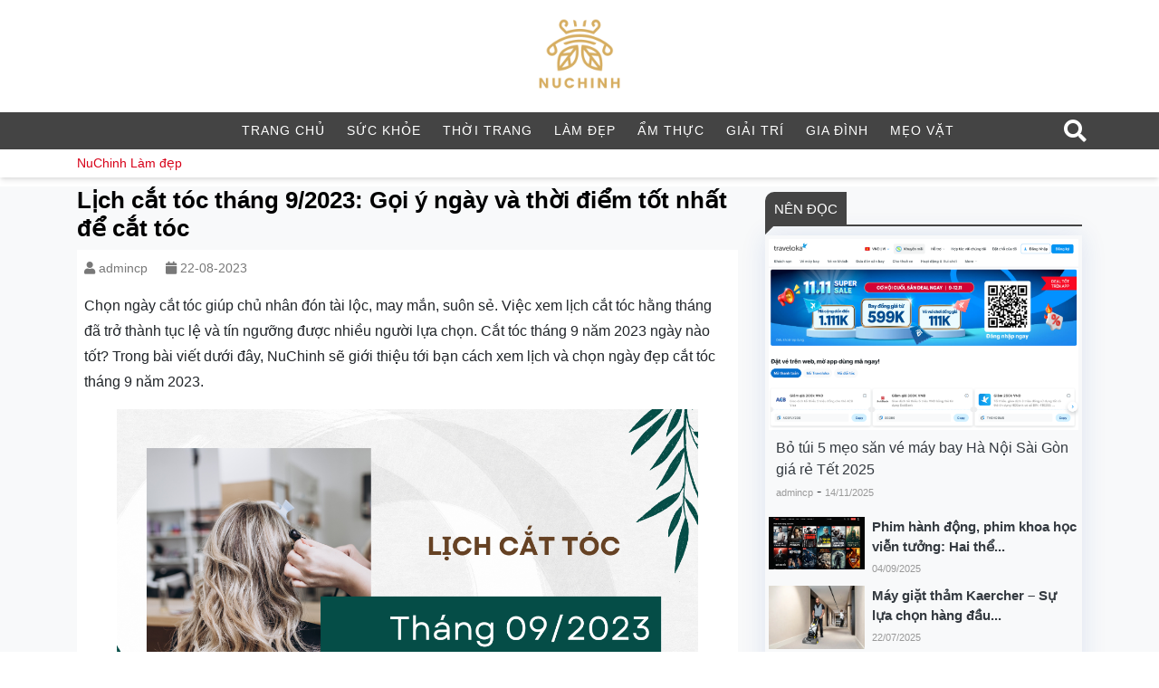

--- FILE ---
content_type: text/html; charset=UTF-8
request_url: https://nuchinh.com/lich-cat-toc-thang-9-2023/
body_size: 17126
content:
<!DOCTYPE html>
<html lang="vi" prefix="og: https://ogp.me/ns#">
<head>
  <meta charset="UTF-8">
  <meta http-equiv="X-UA-Compatible" content="IE=edge">
  <meta name="viewport" content="width=device-width, initial-scale=1">
  <link rel="profile" href="https://gmpg.org/xfn/11">
  <!--[if lt IE 9]>
    <script src="https://oss.maxcdn.com/html5shiv/3.7.3/html5shiv.min.js"></script>
    <script src="https://oss.maxcdn.com/respond/1.4.2/respond.min.js"></script>
  <![endif]-->
  <script type="c7da31b08534bfd3c1a9c2f6-text/javascript">(function(html){html.className = html.className.replace(/\bno-js\b/,'js')})(document.documentElement);</script>

<!-- Tối ưu hóa công cụ tìm kiếm bởi Rank Math PRO - https://rankmath.com/ -->
<title>Lịch cắt tóc tháng 9/2023: Gọi ý ngày và thời điểm tốt nhất để cắt tóc</title>
<meta name="description" content="Chọn ngày cắt tóc giúp chủ nhân đón tài lộc, may mắn, suôn sẻ. Việc xem lịch cắt tóc hằng tháng đã trở thành tục lệ và tín ngưỡng được nhiều người lựa chọn."/>
<meta name="robots" content="follow, index, max-snippet:-1, max-video-preview:-1, max-image-preview:large"/>
<link rel="canonical" href="https://nuchinh.com/lich-cat-toc-thang-9-2023/" />
<meta property="og:locale" content="vi_VN" />
<meta property="og:type" content="article" />
<meta property="og:title" content="Lịch cắt tóc tháng 9/2023: Gọi ý ngày và thời điểm tốt nhất để cắt tóc" />
<meta property="og:description" content="Chọn ngày cắt tóc giúp chủ nhân đón tài lộc, may mắn, suôn sẻ. Việc xem lịch cắt tóc hằng tháng đã trở thành tục lệ và tín ngưỡng được nhiều người lựa chọn." />
<meta property="og:url" content="https://nuchinh.com/lich-cat-toc-thang-9-2023/" />
<meta property="og:site_name" content="NuChinh" />
<meta property="article:publisher" content="https://www.facebook.com/nuchinhblog" />
<meta property="article:section" content="Làm đẹp" />
<meta property="og:updated_time" content="2023-08-22T09:23:32+07:00" />
<meta property="og:image" content="https://nuchinh.com/wp-content/uploads/2023/08/lich-cat-toc-thang-9-2023.png" />
<meta property="og:image:secure_url" content="https://nuchinh.com/wp-content/uploads/2023/08/lich-cat-toc-thang-9-2023.png" />
<meta property="og:image:width" content="1200" />
<meta property="og:image:height" content="800" />
<meta property="og:image:alt" content="Lịch cắt tóc tháng 9/2023: Gọi ý ngày và thời điểm tốt nhất để cắt tóc" />
<meta property="og:image:type" content="image/png" />
<meta property="article:published_time" content="2023-08-22T09:22:20+07:00" />
<meta property="article:modified_time" content="2023-08-22T09:23:32+07:00" />
<meta name="twitter:card" content="summary_large_image" />
<meta name="twitter:title" content="Lịch cắt tóc tháng 9/2023: Gọi ý ngày và thời điểm tốt nhất để cắt tóc" />
<meta name="twitter:description" content="Chọn ngày cắt tóc giúp chủ nhân đón tài lộc, may mắn, suôn sẻ. Việc xem lịch cắt tóc hằng tháng đã trở thành tục lệ và tín ngưỡng được nhiều người lựa chọn." />
<meta name="twitter:site" content="@admincp" />
<meta name="twitter:creator" content="@admincp" />
<meta name="twitter:image" content="https://nuchinh.com/wp-content/uploads/2023/08/lich-cat-toc-thang-9-2023.png" />
<meta name="twitter:label1" content="Được viết bởi" />
<meta name="twitter:data1" content="admincp" />
<meta name="twitter:label2" content="Thời gian để đọc" />
<meta name="twitter:data2" content="5 phút" />
<script type="application/ld+json" class="rank-math-schema-pro">{"@context":"https://schema.org","@graph":[{"@type":"Organization","@id":"https://nuchinh.com/#organization","name":"NuChinh","sameAs":["https://www.facebook.com/nuchinhblog","https://twitter.com/admincp"],"logo":{"@type":"ImageObject","@id":"https://nuchinh.com/#logo","url":"https://nuchinh.com/wp-content/uploads/2022/06/Logo-NuChinh-png.png","contentUrl":"https://nuchinh.com/wp-content/uploads/2022/06/Logo-NuChinh-png.png","caption":"NuChinh","inLanguage":"vi","width":"500","height":"500"}},{"@type":"WebSite","@id":"https://nuchinh.com/#website","url":"https://nuchinh.com","name":"NuChinh","publisher":{"@id":"https://nuchinh.com/#organization"},"inLanguage":"vi"},{"@type":"ImageObject","@id":"https://nuchinh.com/wp-content/uploads/2023/08/lich-cat-toc-thang-9-2023.png","url":"https://nuchinh.com/wp-content/uploads/2023/08/lich-cat-toc-thang-9-2023.png","width":"1200","height":"800","inLanguage":"vi"},{"@type":"BreadcrumbList","@id":"https://nuchinh.com/lich-cat-toc-thang-9-2023/#breadcrumb","itemListElement":[{"@type":"ListItem","position":"1","item":{"@id":"https://nuchinh.com/","name":"NuChinh"}},{"@type":"ListItem","position":"2","item":{"@id":"https://nuchinh.com/lam-dep/","name":"L\u00e0m \u0111\u1eb9p"}},{"@type":"ListItem","position":"3","item":{"@id":"https://nuchinh.com/lich-cat-toc-thang-9-2023/","name":"L\u1ecbch c\u1eaft t\u00f3c th\u00e1ng 9/2023: G\u1ecdi \u00fd ng\u00e0y v\u00e0 th\u1eddi \u0111i\u1ec3m t\u1ed1t nh\u1ea5t \u0111\u1ec3 c\u1eaft t\u00f3c"}}]},{"@type":"WebPage","@id":"https://nuchinh.com/lich-cat-toc-thang-9-2023/#webpage","url":"https://nuchinh.com/lich-cat-toc-thang-9-2023/","name":"L\u1ecbch c\u1eaft t\u00f3c th\u00e1ng 9/2023: G\u1ecdi \u00fd ng\u00e0y v\u00e0 th\u1eddi \u0111i\u1ec3m t\u1ed1t nh\u1ea5t \u0111\u1ec3 c\u1eaft t\u00f3c","datePublished":"2023-08-22T09:22:20+07:00","dateModified":"2023-08-22T09:23:32+07:00","isPartOf":{"@id":"https://nuchinh.com/#website"},"primaryImageOfPage":{"@id":"https://nuchinh.com/wp-content/uploads/2023/08/lich-cat-toc-thang-9-2023.png"},"inLanguage":"vi","breadcrumb":{"@id":"https://nuchinh.com/lich-cat-toc-thang-9-2023/#breadcrumb"}},{"@type":"Person","@id":"https://nuchinh.com/author/admincp/","name":"admincp","url":"https://nuchinh.com/author/admincp/","image":{"@type":"ImageObject","@id":"https://secure.gravatar.com/avatar/6e210530d53b240787f468110448cb0315df0f45f37d8cdc47f634c12c8421bf?s=96&amp;d=mm&amp;r=g","url":"https://secure.gravatar.com/avatar/6e210530d53b240787f468110448cb0315df0f45f37d8cdc47f634c12c8421bf?s=96&amp;d=mm&amp;r=g","caption":"admincp","inLanguage":"vi"},"sameAs":["https://nuchinh.com"],"worksFor":{"@id":"https://nuchinh.com/#organization"}},{"@type":"NewsArticle","headline":"L\u1ecbch c\u1eaft t\u00f3c th\u00e1ng 9/2023: G\u1ecdi \u00fd ng\u00e0y v\u00e0 th\u1eddi \u0111i\u1ec3m t\u1ed1t nh\u1ea5t \u0111\u1ec3 c\u1eaft t\u00f3c","datePublished":"2023-08-22T09:22:20+07:00","dateModified":"2023-08-22T09:23:32+07:00","articleSection":"L\u00e0m \u0111\u1eb9p","author":{"@id":"https://nuchinh.com/author/admincp/","name":"admincp"},"publisher":{"@id":"https://nuchinh.com/#organization"},"description":"Ch\u1ecdn ng\u00e0y c\u1eaft t\u00f3c gi\u00fap ch\u1ee7 nh\u00e2n \u0111\u00f3n t\u00e0i l\u1ed9c, may m\u1eafn, su\u00f4n s\u1ebb. Vi\u1ec7c xem l\u1ecbch c\u1eaft t\u00f3c h\u1eb1ng th\u00e1ng \u0111\u00e3 tr\u1edf th\u00e0nh t\u1ee5c l\u1ec7 v\u00e0 t\u00edn ng\u01b0\u1ee1ng \u0111\u01b0\u1ee3c nhi\u1ec1u ng\u01b0\u1eddi l\u1ef1a ch\u1ecdn.","copyrightYear":"2023","copyrightHolder":{"@id":"https://nuchinh.com/#organization"},"name":"L\u1ecbch c\u1eaft t\u00f3c th\u00e1ng 9/2023: G\u1ecdi \u00fd ng\u00e0y v\u00e0 th\u1eddi \u0111i\u1ec3m t\u1ed1t nh\u1ea5t \u0111\u1ec3 c\u1eaft t\u00f3c","@id":"https://nuchinh.com/lich-cat-toc-thang-9-2023/#richSnippet","isPartOf":{"@id":"https://nuchinh.com/lich-cat-toc-thang-9-2023/#webpage"},"image":{"@id":"https://nuchinh.com/wp-content/uploads/2023/08/lich-cat-toc-thang-9-2023.png"},"inLanguage":"vi","mainEntityOfPage":{"@id":"https://nuchinh.com/lich-cat-toc-thang-9-2023/#webpage"}}]}</script>
<!-- /Plugin SEO WordPress Rank Math -->

<link rel='dns-prefetch' href='//www.googletagmanager.com' />
<link rel="alternate" type="application/rss+xml" title="Dòng thông tin NuChinh &raquo;" href="https://nuchinh.com/feed/" />
<link rel="alternate" title="oNhúng (JSON)" type="application/json+oembed" href="https://nuchinh.com/wp-json/oembed/1.0/embed?url=https%3A%2F%2Fnuchinh.com%2Flich-cat-toc-thang-9-2023%2F" />
<link rel="alternate" title="oNhúng (XML)" type="text/xml+oembed" href="https://nuchinh.com/wp-json/oembed/1.0/embed?url=https%3A%2F%2Fnuchinh.com%2Flich-cat-toc-thang-9-2023%2F&#038;format=xml" />
<style id='wp-img-auto-sizes-contain-inline-css' type='text/css'>
img:is([sizes=auto i],[sizes^="auto," i]){contain-intrinsic-size:3000px 1500px}
/*# sourceURL=wp-img-auto-sizes-contain-inline-css */
</style>
<style id='wp-emoji-styles-inline-css' type='text/css'>

	img.wp-smiley, img.emoji {
		display: inline !important;
		border: none !important;
		box-shadow: none !important;
		height: 1em !important;
		width: 1em !important;
		margin: 0 0.07em !important;
		vertical-align: -0.1em !important;
		background: none !important;
		padding: 0 !important;
	}
/*# sourceURL=wp-emoji-styles-inline-css */
</style>
<style id='wp-block-library-inline-css' type='text/css'>
:root{--wp-block-synced-color:#7a00df;--wp-block-synced-color--rgb:122,0,223;--wp-bound-block-color:var(--wp-block-synced-color);--wp-editor-canvas-background:#ddd;--wp-admin-theme-color:#007cba;--wp-admin-theme-color--rgb:0,124,186;--wp-admin-theme-color-darker-10:#006ba1;--wp-admin-theme-color-darker-10--rgb:0,107,160.5;--wp-admin-theme-color-darker-20:#005a87;--wp-admin-theme-color-darker-20--rgb:0,90,135;--wp-admin-border-width-focus:2px}@media (min-resolution:192dpi){:root{--wp-admin-border-width-focus:1.5px}}.wp-element-button{cursor:pointer}:root .has-very-light-gray-background-color{background-color:#eee}:root .has-very-dark-gray-background-color{background-color:#313131}:root .has-very-light-gray-color{color:#eee}:root .has-very-dark-gray-color{color:#313131}:root .has-vivid-green-cyan-to-vivid-cyan-blue-gradient-background{background:linear-gradient(135deg,#00d084,#0693e3)}:root .has-purple-crush-gradient-background{background:linear-gradient(135deg,#34e2e4,#4721fb 50%,#ab1dfe)}:root .has-hazy-dawn-gradient-background{background:linear-gradient(135deg,#faaca8,#dad0ec)}:root .has-subdued-olive-gradient-background{background:linear-gradient(135deg,#fafae1,#67a671)}:root .has-atomic-cream-gradient-background{background:linear-gradient(135deg,#fdd79a,#004a59)}:root .has-nightshade-gradient-background{background:linear-gradient(135deg,#330968,#31cdcf)}:root .has-midnight-gradient-background{background:linear-gradient(135deg,#020381,#2874fc)}:root{--wp--preset--font-size--normal:16px;--wp--preset--font-size--huge:42px}.has-regular-font-size{font-size:1em}.has-larger-font-size{font-size:2.625em}.has-normal-font-size{font-size:var(--wp--preset--font-size--normal)}.has-huge-font-size{font-size:var(--wp--preset--font-size--huge)}.has-text-align-center{text-align:center}.has-text-align-left{text-align:left}.has-text-align-right{text-align:right}.has-fit-text{white-space:nowrap!important}#end-resizable-editor-section{display:none}.aligncenter{clear:both}.items-justified-left{justify-content:flex-start}.items-justified-center{justify-content:center}.items-justified-right{justify-content:flex-end}.items-justified-space-between{justify-content:space-between}.screen-reader-text{border:0;clip-path:inset(50%);height:1px;margin:-1px;overflow:hidden;padding:0;position:absolute;width:1px;word-wrap:normal!important}.screen-reader-text:focus{background-color:#ddd;clip-path:none;color:#444;display:block;font-size:1em;height:auto;left:5px;line-height:normal;padding:15px 23px 14px;text-decoration:none;top:5px;width:auto;z-index:100000}html :where(.has-border-color){border-style:solid}html :where([style*=border-top-color]){border-top-style:solid}html :where([style*=border-right-color]){border-right-style:solid}html :where([style*=border-bottom-color]){border-bottom-style:solid}html :where([style*=border-left-color]){border-left-style:solid}html :where([style*=border-width]){border-style:solid}html :where([style*=border-top-width]){border-top-style:solid}html :where([style*=border-right-width]){border-right-style:solid}html :where([style*=border-bottom-width]){border-bottom-style:solid}html :where([style*=border-left-width]){border-left-style:solid}html :where(img[class*=wp-image-]){height:auto;max-width:100%}:where(figure){margin:0 0 1em}html :where(.is-position-sticky){--wp-admin--admin-bar--position-offset:var(--wp-admin--admin-bar--height,0px)}@media screen and (max-width:600px){html :where(.is-position-sticky){--wp-admin--admin-bar--position-offset:0px}}

/*# sourceURL=wp-block-library-inline-css */
</style><style id='global-styles-inline-css' type='text/css'>
:root{--wp--preset--aspect-ratio--square: 1;--wp--preset--aspect-ratio--4-3: 4/3;--wp--preset--aspect-ratio--3-4: 3/4;--wp--preset--aspect-ratio--3-2: 3/2;--wp--preset--aspect-ratio--2-3: 2/3;--wp--preset--aspect-ratio--16-9: 16/9;--wp--preset--aspect-ratio--9-16: 9/16;--wp--preset--color--black: #000000;--wp--preset--color--cyan-bluish-gray: #abb8c3;--wp--preset--color--white: #ffffff;--wp--preset--color--pale-pink: #f78da7;--wp--preset--color--vivid-red: #cf2e2e;--wp--preset--color--luminous-vivid-orange: #ff6900;--wp--preset--color--luminous-vivid-amber: #fcb900;--wp--preset--color--light-green-cyan: #7bdcb5;--wp--preset--color--vivid-green-cyan: #00d084;--wp--preset--color--pale-cyan-blue: #8ed1fc;--wp--preset--color--vivid-cyan-blue: #0693e3;--wp--preset--color--vivid-purple: #9b51e0;--wp--preset--gradient--vivid-cyan-blue-to-vivid-purple: linear-gradient(135deg,rgb(6,147,227) 0%,rgb(155,81,224) 100%);--wp--preset--gradient--light-green-cyan-to-vivid-green-cyan: linear-gradient(135deg,rgb(122,220,180) 0%,rgb(0,208,130) 100%);--wp--preset--gradient--luminous-vivid-amber-to-luminous-vivid-orange: linear-gradient(135deg,rgb(252,185,0) 0%,rgb(255,105,0) 100%);--wp--preset--gradient--luminous-vivid-orange-to-vivid-red: linear-gradient(135deg,rgb(255,105,0) 0%,rgb(207,46,46) 100%);--wp--preset--gradient--very-light-gray-to-cyan-bluish-gray: linear-gradient(135deg,rgb(238,238,238) 0%,rgb(169,184,195) 100%);--wp--preset--gradient--cool-to-warm-spectrum: linear-gradient(135deg,rgb(74,234,220) 0%,rgb(151,120,209) 20%,rgb(207,42,186) 40%,rgb(238,44,130) 60%,rgb(251,105,98) 80%,rgb(254,248,76) 100%);--wp--preset--gradient--blush-light-purple: linear-gradient(135deg,rgb(255,206,236) 0%,rgb(152,150,240) 100%);--wp--preset--gradient--blush-bordeaux: linear-gradient(135deg,rgb(254,205,165) 0%,rgb(254,45,45) 50%,rgb(107,0,62) 100%);--wp--preset--gradient--luminous-dusk: linear-gradient(135deg,rgb(255,203,112) 0%,rgb(199,81,192) 50%,rgb(65,88,208) 100%);--wp--preset--gradient--pale-ocean: linear-gradient(135deg,rgb(255,245,203) 0%,rgb(182,227,212) 50%,rgb(51,167,181) 100%);--wp--preset--gradient--electric-grass: linear-gradient(135deg,rgb(202,248,128) 0%,rgb(113,206,126) 100%);--wp--preset--gradient--midnight: linear-gradient(135deg,rgb(2,3,129) 0%,rgb(40,116,252) 100%);--wp--preset--font-size--small: 13px;--wp--preset--font-size--medium: 20px;--wp--preset--font-size--large: 36px;--wp--preset--font-size--x-large: 42px;--wp--preset--spacing--20: 0.44rem;--wp--preset--spacing--30: 0.67rem;--wp--preset--spacing--40: 1rem;--wp--preset--spacing--50: 1.5rem;--wp--preset--spacing--60: 2.25rem;--wp--preset--spacing--70: 3.38rem;--wp--preset--spacing--80: 5.06rem;--wp--preset--shadow--natural: 6px 6px 9px rgba(0, 0, 0, 0.2);--wp--preset--shadow--deep: 12px 12px 50px rgba(0, 0, 0, 0.4);--wp--preset--shadow--sharp: 6px 6px 0px rgba(0, 0, 0, 0.2);--wp--preset--shadow--outlined: 6px 6px 0px -3px rgb(255, 255, 255), 6px 6px rgb(0, 0, 0);--wp--preset--shadow--crisp: 6px 6px 0px rgb(0, 0, 0);}:where(.is-layout-flex){gap: 0.5em;}:where(.is-layout-grid){gap: 0.5em;}body .is-layout-flex{display: flex;}.is-layout-flex{flex-wrap: wrap;align-items: center;}.is-layout-flex > :is(*, div){margin: 0;}body .is-layout-grid{display: grid;}.is-layout-grid > :is(*, div){margin: 0;}:where(.wp-block-columns.is-layout-flex){gap: 2em;}:where(.wp-block-columns.is-layout-grid){gap: 2em;}:where(.wp-block-post-template.is-layout-flex){gap: 1.25em;}:where(.wp-block-post-template.is-layout-grid){gap: 1.25em;}.has-black-color{color: var(--wp--preset--color--black) !important;}.has-cyan-bluish-gray-color{color: var(--wp--preset--color--cyan-bluish-gray) !important;}.has-white-color{color: var(--wp--preset--color--white) !important;}.has-pale-pink-color{color: var(--wp--preset--color--pale-pink) !important;}.has-vivid-red-color{color: var(--wp--preset--color--vivid-red) !important;}.has-luminous-vivid-orange-color{color: var(--wp--preset--color--luminous-vivid-orange) !important;}.has-luminous-vivid-amber-color{color: var(--wp--preset--color--luminous-vivid-amber) !important;}.has-light-green-cyan-color{color: var(--wp--preset--color--light-green-cyan) !important;}.has-vivid-green-cyan-color{color: var(--wp--preset--color--vivid-green-cyan) !important;}.has-pale-cyan-blue-color{color: var(--wp--preset--color--pale-cyan-blue) !important;}.has-vivid-cyan-blue-color{color: var(--wp--preset--color--vivid-cyan-blue) !important;}.has-vivid-purple-color{color: var(--wp--preset--color--vivid-purple) !important;}.has-black-background-color{background-color: var(--wp--preset--color--black) !important;}.has-cyan-bluish-gray-background-color{background-color: var(--wp--preset--color--cyan-bluish-gray) !important;}.has-white-background-color{background-color: var(--wp--preset--color--white) !important;}.has-pale-pink-background-color{background-color: var(--wp--preset--color--pale-pink) !important;}.has-vivid-red-background-color{background-color: var(--wp--preset--color--vivid-red) !important;}.has-luminous-vivid-orange-background-color{background-color: var(--wp--preset--color--luminous-vivid-orange) !important;}.has-luminous-vivid-amber-background-color{background-color: var(--wp--preset--color--luminous-vivid-amber) !important;}.has-light-green-cyan-background-color{background-color: var(--wp--preset--color--light-green-cyan) !important;}.has-vivid-green-cyan-background-color{background-color: var(--wp--preset--color--vivid-green-cyan) !important;}.has-pale-cyan-blue-background-color{background-color: var(--wp--preset--color--pale-cyan-blue) !important;}.has-vivid-cyan-blue-background-color{background-color: var(--wp--preset--color--vivid-cyan-blue) !important;}.has-vivid-purple-background-color{background-color: var(--wp--preset--color--vivid-purple) !important;}.has-black-border-color{border-color: var(--wp--preset--color--black) !important;}.has-cyan-bluish-gray-border-color{border-color: var(--wp--preset--color--cyan-bluish-gray) !important;}.has-white-border-color{border-color: var(--wp--preset--color--white) !important;}.has-pale-pink-border-color{border-color: var(--wp--preset--color--pale-pink) !important;}.has-vivid-red-border-color{border-color: var(--wp--preset--color--vivid-red) !important;}.has-luminous-vivid-orange-border-color{border-color: var(--wp--preset--color--luminous-vivid-orange) !important;}.has-luminous-vivid-amber-border-color{border-color: var(--wp--preset--color--luminous-vivid-amber) !important;}.has-light-green-cyan-border-color{border-color: var(--wp--preset--color--light-green-cyan) !important;}.has-vivid-green-cyan-border-color{border-color: var(--wp--preset--color--vivid-green-cyan) !important;}.has-pale-cyan-blue-border-color{border-color: var(--wp--preset--color--pale-cyan-blue) !important;}.has-vivid-cyan-blue-border-color{border-color: var(--wp--preset--color--vivid-cyan-blue) !important;}.has-vivid-purple-border-color{border-color: var(--wp--preset--color--vivid-purple) !important;}.has-vivid-cyan-blue-to-vivid-purple-gradient-background{background: var(--wp--preset--gradient--vivid-cyan-blue-to-vivid-purple) !important;}.has-light-green-cyan-to-vivid-green-cyan-gradient-background{background: var(--wp--preset--gradient--light-green-cyan-to-vivid-green-cyan) !important;}.has-luminous-vivid-amber-to-luminous-vivid-orange-gradient-background{background: var(--wp--preset--gradient--luminous-vivid-amber-to-luminous-vivid-orange) !important;}.has-luminous-vivid-orange-to-vivid-red-gradient-background{background: var(--wp--preset--gradient--luminous-vivid-orange-to-vivid-red) !important;}.has-very-light-gray-to-cyan-bluish-gray-gradient-background{background: var(--wp--preset--gradient--very-light-gray-to-cyan-bluish-gray) !important;}.has-cool-to-warm-spectrum-gradient-background{background: var(--wp--preset--gradient--cool-to-warm-spectrum) !important;}.has-blush-light-purple-gradient-background{background: var(--wp--preset--gradient--blush-light-purple) !important;}.has-blush-bordeaux-gradient-background{background: var(--wp--preset--gradient--blush-bordeaux) !important;}.has-luminous-dusk-gradient-background{background: var(--wp--preset--gradient--luminous-dusk) !important;}.has-pale-ocean-gradient-background{background: var(--wp--preset--gradient--pale-ocean) !important;}.has-electric-grass-gradient-background{background: var(--wp--preset--gradient--electric-grass) !important;}.has-midnight-gradient-background{background: var(--wp--preset--gradient--midnight) !important;}.has-small-font-size{font-size: var(--wp--preset--font-size--small) !important;}.has-medium-font-size{font-size: var(--wp--preset--font-size--medium) !important;}.has-large-font-size{font-size: var(--wp--preset--font-size--large) !important;}.has-x-large-font-size{font-size: var(--wp--preset--font-size--x-large) !important;}
/*# sourceURL=global-styles-inline-css */
</style>

<style id='classic-theme-styles-inline-css' type='text/css'>
/*! This file is auto-generated */
.wp-block-button__link{color:#fff;background-color:#32373c;border-radius:9999px;box-shadow:none;text-decoration:none;padding:calc(.667em + 2px) calc(1.333em + 2px);font-size:1.125em}.wp-block-file__button{background:#32373c;color:#fff;text-decoration:none}
/*# sourceURL=/wp-includes/css/classic-themes.min.css */
</style>
<link rel='stylesheet' id='contact-form-7-css' href='https://nuchinh.com/wp-content/plugins/contact-form-7/includes/css/styles.css?ver=6.1.4' type='text/css' media='all' />
<link rel='stylesheet' id='wp-faq-schema-jquery-ui-css' href='https://nuchinh.com/wp-content/plugins/faq-schema-for-pages-and-posts//css/jquery-ui.css?ver=2.0.0' type='text/css' media='all' />
<link rel='stylesheet' id='kk-star-ratings-css' href='https://nuchinh.com/wp-content/plugins/kk-star-ratings/src/core/public/css/kk-star-ratings.min.css?ver=5.4.10.3' type='text/css' media='all' />
<link rel='stylesheet' id='solid-css' href='https://nuchinh.com/wp-content/themes/dnplus/libs/font-awesome/css/solid.css?ver=76577d33a2ee42141622303272663ce9' type='text/css' media='all' />
<link rel='stylesheet' id='regular-css' href='https://nuchinh.com/wp-content/themes/dnplus/libs/font-awesome/css/regular.css?ver=76577d33a2ee42141622303272663ce9' type='text/css' media='all' />
<link rel='stylesheet' id='brands-css' href='https://nuchinh.com/wp-content/themes/dnplus/libs/font-awesome/css/brands.css?ver=76577d33a2ee42141622303272663ce9' type='text/css' media='all' />
<link rel='stylesheet' id='font-awesome-css' href='https://nuchinh.com/wp-content/themes/dnplus/libs/font-awesome/css/fontawesome.css?ver=76577d33a2ee42141622303272663ce9' type='text/css' media='all' />
<link rel='stylesheet' id='animate-css' href='https://nuchinh.com/wp-content/themes/dnplus/libs/owlcarousel/animate.css?ver=76577d33a2ee42141622303272663ce9' type='text/css' media='all' />
<link rel='stylesheet' id='bootstrap-css' href='https://nuchinh.com/wp-content/themes/dnplus/libs/bootstrap/css/bootstrap.min.css?ver=76577d33a2ee42141622303272663ce9' type='text/css' media='all' />
<link rel='stylesheet' id='owl-carousel-css' href='https://nuchinh.com/wp-content/themes/dnplus/libs/owlcarousel/owl.carousel.min.css?ver=76577d33a2ee42141622303272663ce9' type='text/css' media='all' />
<link rel='stylesheet' id='owl-carousel-theme-css' href='https://nuchinh.com/wp-content/themes/dnplus/libs/owlcarousel/owl.theme.default.min.css?ver=76577d33a2ee42141622303272663ce9' type='text/css' media='all' />
<link rel='stylesheet' id='fancybox-css' href='https://nuchinh.com/wp-content/themes/dnplus/libs/fancybox/jquery.fancybox.min.css?ver=76577d33a2ee42141622303272663ce9' type='text/css' media='all' />
<link rel='stylesheet' id='sweetalert2-css' href='https://nuchinh.com/wp-content/themes/dnplus/libs/sweetalert2/sweetalert2.min.css?ver=76577d33a2ee42141622303272663ce9' type='text/css' media='all' />
<link rel='stylesheet' id='editor-css' href='https://nuchinh.com/wp-content/themes/dnplus/assets/css/editor-style.css?ver=76577d33a2ee42141622303272663ce9' type='text/css' media='all' />
<link rel='stylesheet' id='kenit-style-css' href='https://nuchinh.com/wp-content/themes/dnplus/style.css?ver=76577d33a2ee42141622303272663ce9' type='text/css' media='all' />
<link rel='stylesheet' id='fixedtoc-style-css' href='https://nuchinh.com/wp-content/plugins/fixed-toc/frontend/assets/css/ftoc.min.css?ver=3.1.25' type='text/css' media='all' />
<style id='fixedtoc-style-inline-css' type='text/css'>
.ftwp-in-post#ftwp-container-outer { height: auto; } #ftwp-container.ftwp-wrap #ftwp-contents { width: 250px; height: auto; } .ftwp-in-post#ftwp-container-outer #ftwp-contents { height: auto; } .ftwp-in-post#ftwp-container-outer.ftwp-float-none #ftwp-contents { width: auto; } #ftwp-container.ftwp-wrap #ftwp-trigger { width: 45px; height: 45px; font-size: 27px; } #ftwp-container #ftwp-trigger.ftwp-border-medium { font-size: 26px; } #ftwp-container.ftwp-wrap #ftwp-header { font-size: 18px; font-family: inherit; } #ftwp-container.ftwp-wrap #ftwp-header-title { font-weight: bold; } #ftwp-container.ftwp-wrap #ftwp-list { font-size: 12px; font-family: Verdana, Geneva, sans-serif; } #ftwp-container #ftwp-list.ftwp-liststyle-decimal .ftwp-anchor::before { font-size: 12px; } #ftwp-container #ftwp-list.ftwp-strong-first>.ftwp-item>.ftwp-anchor .ftwp-text { font-size: 13.2px; } #ftwp-container #ftwp-list.ftwp-strong-first.ftwp-liststyle-decimal>.ftwp-item>.ftwp-anchor::before { font-size: 13.2px; } #ftwp-container.ftwp-wrap #ftwp-trigger { color: #333; background: rgba(243,243,243,0.95); } #ftwp-container.ftwp-wrap #ftwp-trigger { border-color: rgba(51,51,51,0.95); } #ftwp-container.ftwp-wrap #ftwp-contents { border-color: rgba(51,51,51,0.95); } #ftwp-container.ftwp-wrap #ftwp-header { color: #333; background: rgba(243,243,243,0.95); } #ftwp-container.ftwp-wrap #ftwp-contents:hover #ftwp-header { background: #f3f3f3; } #ftwp-container.ftwp-wrap #ftwp-list { color: #333; background: rgba(243,243,243,0.95); } #ftwp-container.ftwp-wrap #ftwp-contents:hover #ftwp-list { background: #f3f3f3; } #ftwp-container.ftwp-wrap #ftwp-list .ftwp-anchor:hover { color: #00A368; } #ftwp-container.ftwp-wrap #ftwp-list .ftwp-anchor:focus, #ftwp-container.ftwp-wrap #ftwp-list .ftwp-active, #ftwp-container.ftwp-wrap #ftwp-list .ftwp-active:hover { color: #fff; } #ftwp-container.ftwp-wrap #ftwp-list .ftwp-text::before { background: rgba(221,51,51,0.95); } .ftwp-heading-target::before { background: rgba(221,51,51,0.95); }
/*# sourceURL=fixedtoc-style-inline-css */
</style>
<script type="c7da31b08534bfd3c1a9c2f6-text/javascript" src="https://nuchinh.com/wp-content/themes/dnplus/assets/js/jquery1.12.4.min.js?ver=76577d33a2ee42141622303272663ce9" id="jquery-js"></script>
<script type="c7da31b08534bfd3c1a9c2f6-text/javascript" id="my_loadmore-js-extra">
/* <![CDATA[ */
var misha_loadmore_params = {"ajaxurl":"https://nuchinh.com/wp-admin/admin-ajax.php","posts":"{\"page\":0,\"name\":\"lich-cat-toc-thang-9-2023\",\"error\":\"\",\"m\":\"\",\"p\":0,\"post_parent\":\"\",\"subpost\":\"\",\"subpost_id\":\"\",\"attachment\":\"\",\"attachment_id\":0,\"pagename\":\"\",\"page_id\":0,\"second\":\"\",\"minute\":\"\",\"hour\":\"\",\"day\":0,\"monthnum\":0,\"year\":0,\"w\":0,\"category_name\":\"\",\"tag\":\"\",\"cat\":\"\",\"tag_id\":\"\",\"author\":\"\",\"author_name\":\"\",\"feed\":\"\",\"tb\":\"\",\"paged\":0,\"meta_key\":\"\",\"meta_value\":\"\",\"preview\":\"\",\"s\":\"\",\"sentence\":\"\",\"title\":\"\",\"fields\":\"all\",\"menu_order\":\"\",\"embed\":\"\",\"category__in\":[],\"category__not_in\":[],\"category__and\":[],\"post__in\":[],\"post__not_in\":[],\"post_name__in\":[],\"tag__in\":[],\"tag__not_in\":[],\"tag__and\":[],\"tag_slug__in\":[],\"tag_slug__and\":[],\"post_parent__in\":[],\"post_parent__not_in\":[],\"author__in\":[],\"author__not_in\":[],\"search_columns\":[],\"ignore_sticky_posts\":false,\"suppress_filters\":false,\"cache_results\":true,\"update_post_term_cache\":true,\"update_menu_item_cache\":false,\"lazy_load_term_meta\":true,\"update_post_meta_cache\":true,\"post_type\":\"\",\"posts_per_page\":9,\"nopaging\":false,\"comments_per_page\":\"50\",\"no_found_rows\":false,\"order\":\"DESC\"}","current_page":"1","max_page":"0"};
//# sourceURL=my_loadmore-js-extra
/* ]]> */
</script>
<script type="c7da31b08534bfd3c1a9c2f6-text/javascript" src="https://nuchinh.com/wp-content/themes/dnplus/assets/js/myloadmore.js?ver=76577d33a2ee42141622303272663ce9" id="my_loadmore-js"></script>

<!-- Đoạn mã Google tag (gtag.js) được thêm bởi Site Kit -->
<!-- Đoạn mã Google Analytics được thêm bởi Site Kit -->
<script type="c7da31b08534bfd3c1a9c2f6-text/javascript" src="https://www.googletagmanager.com/gtag/js?id=G-26C1GSTPF0" id="google_gtagjs-js" async></script>
<script type="c7da31b08534bfd3c1a9c2f6-text/javascript" id="google_gtagjs-js-after">
/* <![CDATA[ */
window.dataLayer = window.dataLayer || [];function gtag(){dataLayer.push(arguments);}
gtag("set","linker",{"domains":["nuchinh.com"]});
gtag("js", new Date());
gtag("set", "developer_id.dZTNiMT", true);
gtag("config", "G-26C1GSTPF0");
//# sourceURL=google_gtagjs-js-after
/* ]]> */
</script>
<link rel="https://api.w.org/" href="https://nuchinh.com/wp-json/" /><link rel="alternate" title="JSON" type="application/json" href="https://nuchinh.com/wp-json/wp/v2/posts/41828" /><meta name="generator" content="Site Kit by Google 1.170.0" /><!-- HFCM by 99 Robots - Snippet # 1: Google Analytics -->
<!-- Google tag (gtag.js) -->
<script async src="https://www.googletagmanager.com/gtag/js?id=G-26C1GSTPF0" type="c7da31b08534bfd3c1a9c2f6-text/javascript"></script>
<script type="c7da31b08534bfd3c1a9c2f6-text/javascript">
  window.dataLayer = window.dataLayer || [];
  function gtag(){dataLayer.push(arguments);}
  gtag('js', new Date());

  gtag('config', 'G-26C1GSTPF0');
</script>
<!-- /end HFCM by 99 Robots -->
<!-- HFCM by 99 Robots - Snippet # 4: Ahref Webmaster Tool -->
<meta name="ahrefs-site-verification" content="fde48bce3bc27488ae06cbbb34c19be81c643c2ffc161752eae403d8d1b317f1">
<!-- /end HFCM by 99 Robots -->
<script type="application/ld+json">{
    "@context": "https://schema.org/",
    "@type": "CreativeWorkSeries",
    "name": "Lịch cắt tóc tháng 9/2023: Gọi ý ngày và thời điểm tốt nhất để cắt tóc",
    "aggregateRating": {
        "@type": "AggregateRating",
        "ratingValue": "5",
        "bestRating": "5",
        "ratingCount": "1"
    }
}</script>    <meta property="fb:app_id" content="">
    <meta property="fb:admins" content=""/>
<link rel="icon" href="https://nuchinh.com/wp-content/uploads/2022/11/Logo-NuChinh.png" sizes="32x32" />
<link rel="icon" href="https://nuchinh.com/wp-content/uploads/2022/11/Logo-NuChinh.png" sizes="192x192" />
<link rel="apple-touch-icon" href="https://nuchinh.com/wp-content/uploads/2022/11/Logo-NuChinh.png" />
<meta name="msapplication-TileImage" content="https://nuchinh.com/wp-content/uploads/2022/11/Logo-NuChinh.png" />
</head>
<body data-rsssl=1 class="wp-singular post-template-default single single-post postid-41828 single-format-standard wp-theme-dnplus has-ftoc">
<header class="header relative p-2">
  <div class="container">
    <div class="row align-items-and">
            <div class="col-md-12">
                <div class="logo mt-1 mb-1 text-center">
                        <a href="https://nuchinh.com" title="NuChinh">
            <img src="https://nuchinh.com/wp-content/uploads/2022/06/Logo-NuChinh-png.png" alt="NuChinh" class="img-fluid" width="100" height="100">
        </a>
            </div>
      </div>
      
    </div>
  </div>
</header>
<nav class="menu-primary relative clearfix d-none d-md-block d-xl-block"><div class="relative container wrap"><ul id="menu-menu-chinh" class=""><li id="menu-item-4537" class="menu-item menu-item-type-custom menu-item-object-custom menu-item-4537"><a href="/">Trang chủ</a></li>
<li id="menu-item-386" class="menu-item menu-item-type-taxonomy menu-item-object-category menu-item-386"><a href="https://nuchinh.com/suc-khoe/">Sức khỏe</a></li>
<li id="menu-item-387" class="menu-item menu-item-type-taxonomy menu-item-object-category menu-item-387"><a href="https://nuchinh.com/thoi-trang/">Thời trang</a></li>
<li id="menu-item-384" class="menu-item menu-item-type-taxonomy menu-item-object-category current-post-ancestor current-menu-parent current-post-parent menu-item-384"><a href="https://nuchinh.com/lam-dep/">Làm đẹp</a></li>
<li id="menu-item-382" class="menu-item menu-item-type-taxonomy menu-item-object-category menu-item-382"><a href="https://nuchinh.com/am-thuc/">Ẩm thực</a></li>
<li id="menu-item-6582" class="menu-item menu-item-type-taxonomy menu-item-object-category menu-item-6582"><a href="https://nuchinh.com/giai-tri/">Giải trí</a></li>
<li id="menu-item-383" class="menu-item menu-item-type-taxonomy menu-item-object-category menu-item-383"><a href="https://nuchinh.com/gia-dinh/">Gia đình</a></li>
<li id="menu-item-385" class="menu-item menu-item-type-taxonomy menu-item-object-category menu-item-385"><a href="https://nuchinh.com/meo-vat/">Mẹo vặt</a></li>
</ul><div></nav><div class="breadcrumbs">
	<div class="container">
		<nav class="rank-math-breadcrumb"><a href="https://nuchinh.com/">NuChinh</a><span class="separator">  </span><a href="https://nuchinh.com/lam-dep/">Làm đẹp</a></nav>	</div>
</div>
<div class="bg-light mt-2">
	<div class="container">
		<div class="row">
			<div class="col-md-8">
				<main id="main" class="single-wrap" role="main">
					<h1 class="h1">Lịch cắt tóc tháng 9/2023: Gọi ý ngày và thời điểm tốt nhất để cắt tóc</h1>					<div class="p-2 bg-white">
						<div class="entry-meta mb-2">
							<span class="d-inline-block mr-3">
							<i class="fa fa-user"></i> 
							<a href="https://nuchinh.com/author/admincp/" 
							  title="admincp">
							  admincp							</a>
						</span>
							<span><i class="fa fa-calendar"></i> 22-08-2023</span>
						</div>
						<div class="entry-content mt-3">
							<div id="ftwp-postcontent"><p>Chọn ngày cắt tóc giúp chủ nhân đón tài lộc, may mắn, suôn sẻ. Việc xem lịch cắt tóc hằng tháng đã trở thành tục lệ và tín ngưỡng được nhiều người lựa chọn. Cắt tóc tháng 9 năm 2023 ngày nào tốt? Trong bài viết dưới đây, NuChinh sẽ giới thiệu tới bạn cách xem lịch và chọn ngày đẹp cắt tóc tháng 9 năm 2023.</p>
<p><img decoding="async" class="aligncenter size-full wp-image-41829" src="https://nuchinh.com/wp-content/uploads/2023/08/lich-cat-toc-thang-9-2023.png" alt="Lịch cắt tóc tháng 9/2023: Gọi ý ngày và thời điểm tốt nhất để cắt tóc" width="1200" height="800" title="Lịch cắt tóc tháng 9/2023: Gọi ý ngày và thời điểm tốt nhất để cắt tóc" srcset="https://nuchinh.com/wp-content/uploads/2023/08/lich-cat-toc-thang-9-2023.png 1200w, https://nuchinh.com/wp-content/uploads/2023/08/lich-cat-toc-thang-9-2023-768x512.png 768w" sizes="(max-width: 1200px) 100vw, 1200px" /></p>
<div id="ftwp-container-outer" class="ftwp-in-post ftwp-float-none"><div id="ftwp-container" class="ftwp-wrap ftwp-hidden-state ftwp-minimize ftwp-middle-left"><button type="button" id="ftwp-trigger" class="ftwp-shape-square ftwp-border-medium" title="click To Maximize The Table Of Contents"><span class="ftwp-trigger-icon ftwp-icon-bullet"></span></button><nav id="ftwp-contents" class="ftwp-shape-square ftwp-border-medium" data-colexp="collapse"><header id="ftwp-header"><span id="ftwp-header-control" class="ftwp-icon-bullet"></span><button type="button" id="ftwp-header-minimize" class="ftwp-icon-collapse" aria-labelledby="ftwp-header-title" aria-label="Expand or collapse"></button><span id="ftwp-header-title">Nội dung chính</span></header><ol id="ftwp-list" class="ftwp-liststyle-decimal ftwp-effect-bounce-to-right ftwp-list-nest ftwp-strong-first ftwp-colexp ftwp-colexp-icon" style="display: none"><li class="ftwp-item"><a class="ftwp-anchor" href="#ftoc-heading-1"><span class="ftwp-text">Lịch cắt tóc tháng 9/2023</span></a></li><li class="ftwp-item ftwp-has-sub ftwp-expand"><button type="button" aria-label="Expand or collapse" class="ftwp-icon-expand"></button><a class="ftwp-anchor" href="#ftoc-heading-2"><span class="ftwp-text">Lợi ích của việc chọn ngày tốt để cắt tóc</span></a><ol class="ftwp-sub"><li class="ftwp-item"><a class="ftwp-anchor" href="#ftoc-heading-3"><span class="ftwp-text">Tóc mọc đẹp hơn</span></a></li><li class="ftwp-item"><a class="ftwp-anchor" href="#ftoc-heading-4"><span class="ftwp-text">Mang lại may mắn và tài lộc</span></a></li></ol></li><li class="ftwp-item ftwp-has-sub ftwp-expand"><button type="button" aria-label="Expand or collapse" class="ftwp-icon-expand"></button><a class="ftwp-anchor" href="#ftoc-heading-5"><span class="ftwp-text">Cách lựa chọn ngày tốt để cắt tóc</span></a><ol class="ftwp-sub"><li class="ftwp-item"><a class="ftwp-anchor" href="#ftoc-heading-6"><span class="ftwp-text">Xem lịch cắt tóc tháng 9/2023</span></a></li><li class="ftwp-item"><a class="ftwp-anchor" href="#ftoc-heading-7"><span class="ftwp-text">Tuổi và giới tính</span></a></li><li class="ftwp-item"><a class="ftwp-anchor" href="#ftoc-heading-8"><span class="ftwp-text">Mục đích cắt tóc</span></a></li></ol></li><li class="ftwp-item ftwp-has-sub ftwp-expand"><button type="button" aria-label="Expand or collapse" class="ftwp-icon-expand"></button><a class="ftwp-anchor" href="#ftoc-heading-9"><span class="ftwp-text">Những lợi ích khác của việc xem lịch cắt tóc</span></a><ol class="ftwp-sub"><li class="ftwp-item"><a class="ftwp-anchor" href="#ftoc-heading-10"><span class="ftwp-text">Tạo ra cuộc sống thêm vui vẻ, tươi đẹp hơn</span></a></li><li class="ftwp-item"><a class="ftwp-anchor" href="#ftoc-heading-11"><span class="ftwp-text">Dư giả tài chính</span></a></li><li class="ftwp-item"><a class="ftwp-anchor" href="#ftoc-heading-12"><span class="ftwp-text">Sự hài lòng từ sếp</span></a></li></ol></li><li class="ftwp-item ftwp-has-sub ftwp-expand"><button type="button" aria-label="Expand or collapse" class="ftwp-icon-expand"></button><a class="ftwp-anchor" href="#ftoc-heading-13"><span class="ftwp-text">Câu hỏi thường gặp</span></a><ol class="ftwp-sub"><li class="ftwp-item"><a class="ftwp-anchor" href="#ftoc-heading-14"><span class="ftwp-text">Ngày nào trong tháng 9/2023 là ngày tốt để cắt tóc?</span></a></li><li class="ftwp-item"><a class="ftwp-anchor" href="#ftoc-heading-15"><span class="ftwp-text">Tại sao việc chọn ngày tốt để cắt tóc có thể mang lại may mắn và tài lộc?</span></a></li><li class="ftwp-item"><a class="ftwp-anchor" href="#ftoc-heading-16"><span class="ftwp-text">Làm thế nào để lựa chọn ngày tốt để cắt tóc?</span></a></li><li class="ftwp-item"><a class="ftwp-anchor" href="#ftoc-heading-17"><span class="ftwp-text">Điều gì sẽ xảy ra nếu tôi cắt tóc vào ngày không tốt?</span></a></li></ol></li><li class="ftwp-item"><a class="ftwp-anchor" href="#ftoc-heading-18"><span class="ftwp-text">Kết luận</span></a></li></ol></nav></div></div><h2 id="ftoc-heading-1" class="ftwp-heading">Lịch cắt tóc tháng 9/2023</h2>
<p>Trong tháng 9 năm 2023, có một số ngày được coi là ngày tốt để cắt tóc, bao gồm ngày 22/9, 29/9 và 30/9. Theo quan niệm tâm linh, việc cắt tóc vào những ngày này sẽ giúp tóc mọc đẹp hơn và mang lại may mắn cho bạn. Tuy nhiên, việc chọn ngày cắt tóc phụ thuộc vào nhiều yếu tố khác nhau như tuổi, giới tính và mục đích cắt tóc.</p>
<h2 id="ftoc-heading-2" class="ftwp-heading">Lợi ích của việc chọn ngày tốt để cắt tóc</h2>
<h3 id="ftoc-heading-3" class="ftwp-heading">Tóc mọc đẹp hơn</h3>
<p>Sự lựa chọn ngày và thời điểm tốt để cắt tóc có thể ảnh hưởng đáng kể đến tình trạng sức khỏe và ngoại hình của mái tóc. Khi cắt tóc vào ngày tốt, tóc sẽ mọc nhanh và khỏe mạnh hơn, giúp bạn có mái tóc đẹp và bồng bềnh.</p>
<h3 id="ftoc-heading-4" class="ftwp-heading">Mang lại may mắn và tài lộc</h3>
<p>Theo quan niệm dân gian, việc cắt tóc vào ngày tốt trong tháng 9/2023 có thể mang lại may mắn và tài lộc cho người cắt. Mái tóc được coi là một biểu tượng của tài lộc và sự may mắn trong đời sống. Bằng cách chọn ngày tốt để cắt tóc, bạn có thể thu hút năng lượng tích cực và thuận lợi.</p>
<h2 id="ftoc-heading-5" class="ftwp-heading">Cách lựa chọn ngày tốt để cắt tóc</h2>
<p>Việc chọn ngày tốt để cắt tóc không chỉ dựa trên lịch cắt tóc tháng 9/2023 mà còn liên quan đến các yếu tố như tuổi, giới tính và mục đích cắt tóc. Dưới đây là một số gợi ý để bạn lựa chọn ngày tốt để cắt tóc:</p>
<h3 id="ftoc-heading-6" class="ftwp-heading">Xem lịch cắt tóc tháng 9/2023</h3>
<p>Đầu tiên, hãy xem lịch cắt tóc tháng 9/2023 để biết được những ngày được cho là ngày tốt để cắt tóc. Trong trường hợp này, ngày 22/9, 29/9 và 30/9 là những ngày được coi là ngày tốt để cắt tóc. Tuy nhiên, bạn cũng có thể tự tìm hiểu và lựa chọn ngày phù hợp dựa trên các yếu tố cá nhân khác.</p>
<h3 id="ftoc-heading-7" class="ftwp-heading">Tuổi và giới tính</h3>
<p>Tuổi và giới tính cũng là hai yếu tố quan trọng trong việc lựa chọn ngày tốt để cắt tóc. Có những tuổi và giới tính được cho là phù hợp với những ngày cắt tóc cụ thể. Vì vậy, hãy tham khảo các nguồn tâm linh và công thức truyền thống để biết thêm thông tin chi tiết.</p>
<h3 id="ftoc-heading-8" class="ftwp-heading">Mục đích cắt tóc</h3>
<p>Mục đích cắt tóc cũng có thể ảnh hưởng đến việc lựa chọn ngày để cắt tóc. Ví dụ, nếu bạn muốn tóc mọc nhanh hơn, bạn có thể chọn ngày tốt để cắt tóc và thu hút năng lượng tích cực để tóc mọc nhanh chóng hơn.</p>
<h2 id="ftoc-heading-9" class="ftwp-heading">Những lợi ích khác của việc xem lịch cắt tóc</h2>
<p>Ngoài việc chọn ngày tốt để cắt tóc, việc xem lịch cắt tóc tháng 9/2023 còn có những lợi ích khác mà bạn có thể tận dụng:</p>
<h3 id="ftoc-heading-10" class="ftwp-heading">Tạo ra cuộc sống thêm vui vẻ, tươi đẹp hơn</h3>
<p>Việc cắt tóc là một hình thức chăm sóc bản thân và tự thưởng. Khi bạn chăm sóc vẻ ngoài của mình, bạn cảm thấy thoải mái hơn và tự tin hơn. Việc xem lịch cắt tóc và chọn ngày tốt có thể giúp bạn tạo ra cuộc sống thêm vui vẻ, tươi đẹp và tích cực hơn.</p>
<h3 id="ftoc-heading-11" class="ftwp-heading">Dư giả tài chính</h3>
<p>Theo quan niệm dân gian, việc cắt tóc vào ngày tốt trong tháng 9 cũng có thể mang lại may mắn về tài chính. Bằng cách lựa chọn ngày tốt để cắt tóc, bạn có thể thu hút năng lượng của sự thịnh vượng và sự giàu có.</p>
<h3 id="ftoc-heading-12" class="ftwp-heading">Sự hài lòng từ sếp</h3>
<p>Cắt tóc và thay đổi diện mạo là một cách để bạn tạo ấn tượng mạnh mẽ và tự tin hơn trong công việc. Khi sếp và đồng nghiệp thấy bạn tự tin và sẵn lòng đầu tư vào bản thân, họ sẽ đánh giá cao bạn hơn và có thể mang lại cơ hội thăng tiến và sự hài lòng từ sếp.</p>
<h2 id="ftoc-heading-13" class="ftwp-heading">Câu hỏi thường gặp</h2>
<h3 id="ftoc-heading-14" class="ftwp-heading">Ngày nào trong tháng 9/2023 là ngày tốt để cắt tóc?</h3>
<p>Theo lịch cắt tóc tháng 9/2023, có ba ngày được coi là ngày tốt để cắt tóc, đó là ngày 22/9, 29/9 và 30/9.</p>
<h3 id="ftoc-heading-15" class="ftwp-heading">Tại sao việc chọn ngày tốt để cắt tóc có thể mang lại may mắn và tài lộc?</h3>
<p>Theo quan niệm dân gian, tóc được coi là một biểu tượng của tài lộc và sự may mắn trên con đường của mỗi người. Bằng cách chọn ngày tốt để cắt tóc, bạn đang thu hút năng lượng tích cực và thuận lợi vào cuộc sống của mình.</p>
<h3 id="ftoc-heading-16" class="ftwp-heading">Làm thế nào để lựa chọn ngày tốt để cắt tóc?</h3>
<p>Để lựa chọn ngày tốt để cắt tóc, bạn có thể tham khảo lịch cắt tóc tháng 9/2023 và các nguồn thông tin tâm linh khác. Ngoài ra, tuổi, giới tính và mục đích cắt tóc của bạn cũng có thể ảnh hưởng đến việc lựa chọn ngày phù hợp.</p>
<h3 id="ftoc-heading-17" class="ftwp-heading">Điều gì sẽ xảy ra nếu tôi cắt tóc vào ngày không tốt?</h3>
<p>Cắt tóc vào ngày không tốt có thể không mang lại những lợi ích mà bạn mong đợi. Tuy nhiên, điểm quan trọng không phải là ngày mà bạn cắt tóc, mà là sự chăm sóc chính mà bạn đều đặn đối với mái tóc của mình.</p>
<h2 id="ftoc-heading-18" class="ftwp-heading">Kết luận</h2>
<p>Việc tìm kiếm lịch cắt tóc tháng 9/2023 để lựa chọn ngày và thời điểm tốt nhất để cắt tóc có rất nhiều lợi ích. Bằng cách chọn ngày tốt và chăm sóc mái tóc của bạn đúng cách, bạn không chỉ đạt được nhu cầu cơ bản mà còn có thể thu hút năng lượng tích cực và tạo ra cuộc sống thêm vui vẻ, tươi đẹp và thành công hơn.</p>


<div class="kk-star-ratings kksr-auto kksr-align-left kksr-valign-bottom"
    data-payload='{&quot;align&quot;:&quot;left&quot;,&quot;id&quot;:&quot;41828&quot;,&quot;slug&quot;:&quot;default&quot;,&quot;valign&quot;:&quot;bottom&quot;,&quot;ignore&quot;:&quot;&quot;,&quot;reference&quot;:&quot;auto&quot;,&quot;class&quot;:&quot;&quot;,&quot;count&quot;:&quot;1&quot;,&quot;legendonly&quot;:&quot;&quot;,&quot;readonly&quot;:&quot;&quot;,&quot;score&quot;:&quot;5&quot;,&quot;starsonly&quot;:&quot;&quot;,&quot;best&quot;:&quot;5&quot;,&quot;gap&quot;:&quot;5&quot;,&quot;greet&quot;:&quot;Đánh giá bài viết&quot;,&quot;legend&quot;:&quot;5\/5 - (1 bình chọn)&quot;,&quot;size&quot;:&quot;24&quot;,&quot;title&quot;:&quot;Lịch cắt tóc tháng 9\/2023: Gọi ý ngày và thời điểm tốt nhất để cắt tóc&quot;,&quot;width&quot;:&quot;142.5&quot;,&quot;_legend&quot;:&quot;{score}\/{best} - ({count} {votes})&quot;,&quot;font_factor&quot;:&quot;1.25&quot;}'>
            
<div class="kksr-stars">
    
<div class="kksr-stars-inactive">
            <div class="kksr-star" data-star="1" style="padding-right: 5px">
            

<div class="kksr-icon" style="width: 24px; height: 24px;"></div>
        </div>
            <div class="kksr-star" data-star="2" style="padding-right: 5px">
            

<div class="kksr-icon" style="width: 24px; height: 24px;"></div>
        </div>
            <div class="kksr-star" data-star="3" style="padding-right: 5px">
            

<div class="kksr-icon" style="width: 24px; height: 24px;"></div>
        </div>
            <div class="kksr-star" data-star="4" style="padding-right: 5px">
            

<div class="kksr-icon" style="width: 24px; height: 24px;"></div>
        </div>
            <div class="kksr-star" data-star="5" style="padding-right: 5px">
            

<div class="kksr-icon" style="width: 24px; height: 24px;"></div>
        </div>
    </div>
    
<div class="kksr-stars-active" style="width: 142.5px;">
            <div class="kksr-star" style="padding-right: 5px">
            

<div class="kksr-icon" style="width: 24px; height: 24px;"></div>
        </div>
            <div class="kksr-star" style="padding-right: 5px">
            

<div class="kksr-icon" style="width: 24px; height: 24px;"></div>
        </div>
            <div class="kksr-star" style="padding-right: 5px">
            

<div class="kksr-icon" style="width: 24px; height: 24px;"></div>
        </div>
            <div class="kksr-star" style="padding-right: 5px">
            

<div class="kksr-icon" style="width: 24px; height: 24px;"></div>
        </div>
            <div class="kksr-star" style="padding-right: 5px">
            

<div class="kksr-icon" style="width: 24px; height: 24px;"></div>
        </div>
    </div>
</div>
                

<div class="kksr-legend" style="font-size: 19.2px;">
            5/5 - (1 bình chọn)    </div>
    </div>
</div>						</div>
												<div class="mt-3 mb-2">
							<div class="share-wrap mt-3 mb-3">
    <span class="text-uppercase mr-3">Share: </span>
        <a class="facebook" rel="nofollow" href="https://www.facebook.com/" onclick="if (!window.__cfRLUnblockHandlers) return false; popUp=window.open(
            'http://www.facebook.com/sharer.php?u=https://nuchinh.com/lich-cat-toc-thang-9-2023/',
            'popupwindow',
            'scrollbars=yes,width=800,height=400');
        popUp.focus();
        return false" data-cf-modified-c7da31b08534bfd3c1a9c2f6-="">
        <i class="fab fa-facebook"></i>
    </a>
    <a class="twitter" rel="nofollow" href="https://twitter.com/" onclick="if (!window.__cfRLUnblockHandlers) return false; popUp=window.open(
            'http://twitter.com/intent/tweet?text=\'Lịch cắt tóc tháng 9/2023: Gọi ý ngày và thời điểm tốt nhất để cắt tóc\' - https://nuchinh.com/lich-cat-toc-thang-9-2023/',
            'popupwindow',
            'scrollbars=yes,width=800,height=400');
        popUp.focus();
        return false" data-cf-modified-c7da31b08534bfd3c1a9c2f6-="">
       <i class="fab fa-twitter"></i>
    </a>
    <a class="linkedin" rel="nofollow" href="http://www.linkedin.com/" onclick="if (!window.__cfRLUnblockHandlers) return false; popUp=window.open(
            'http://www.linkedin.com/shareArticle?url=https://nuchinh.com/lich-cat-toc-thang-9-2023/',
            'popupwindow',
            'scrollbars=yes,width=800,height=400');
        popUp.focus();
        return false" data-cf-modified-c7da31b08534bfd3c1a9c2f6-="">
        <i class="fab fa-linkedin-in"></i>
    </a>
    <a class="pinterest" rel="nofollow" href="https://www.pinterest.com/" onclick="if (!window.__cfRLUnblockHandlers) return false; popUp=window.open(
            'http://pinterest.com/pin/create/button/?url=https://nuchinh.com/lich-cat-toc-thang-9-2023/&amp;media=https://nuchinh.com/wp-content/uploads/2023/08/lich-cat-toc-thang-9-2023.png&amp;description=Lịch cắt tóc tháng 9/2023: Gọi ý ngày và thời điểm tốt nhất để cắt tóc',
            'popupwindow',
            'scrollbars=yes,width=800,height=400');
        popUp.focus();
        return false" data-cf-modified-c7da31b08534bfd3c1a9c2f6-="">
        <i class="fab fa-pinterest"></i>
    </a>
</div>
						</div>
											</div>
				</main>
			</div>
			<div class="col-12 col-sm-12 col-md-4">
    <div class="sidebar mb-3">
        <div id="dpe_fp_widget-8" class="block widget mb-2">  <h5 class="h2"><span>Nên đọc</span></h5>  
    <div class="widget-post  box-shadow p-1">
                      <div class="item first mb-2 bg-light">
            <img width="610" height="377" src="https://nuchinh.com/wp-content/uploads/2025/11/screenshot-20251114-154044.png" class="img-fluid wp-post-image" alt="Bỏ túi 5 mẹo săn vé máy bay Hà Nội Sài Gòn giá rẻ Tết 2025" decoding="async" title="Bỏ túi 5 mẹo săn vé máy bay Hà Nội Sài Gòn giá rẻ Tết 2025">            <div class="line p-2">
              <a href="https://nuchinh.com/meo-san-ve-may-bay-ha-noi-sai-gon-gia-re-tet-2025/" class="d-block text-dark" title="Bỏ túi 5 mẹo săn vé máy bay Hà Nội Sài Gòn giá rẻ Tết 2025">Bỏ túi 5 mẹo săn vé máy bay Hà Nội Sài Gòn giá rẻ Tết 2025</a>
              <span>admincp</span> - <span>14/11/2025</span>
            </div>
          </div> 
                        <div class="item mb-2">
          <div class="row no-gutters">
            <div class="col-4 col-sm-4 col-md-4">
              <a href="https://nuchinh.com/phim-hanh-dong-phim-khoa-hoc-vien-tuong-hai-the-loai-bung-no-tren-man-anh-hien-dai/" class="post-thumbnail mr-2 d-block">
                <img width="150" height="81" src="https://nuchinh.com/wp-content/uploads/2025/09/Anh-man-hinh-2025-08-14-luc-09.38.58-scaled.png" class="img-fluid w-100 wp-post-image" alt="Phim hành động, phim khoa học viễn tưởng: Hai thể loại bùng nổ trên màn ảnh hiện đại" decoding="async" srcset="https://nuchinh.com/wp-content/uploads/2025/09/Anh-man-hinh-2025-08-14-luc-09.38.58-scaled.png 2560w, https://nuchinh.com/wp-content/uploads/2025/09/Anh-man-hinh-2025-08-14-luc-09.38.58-768x415.png 768w, https://nuchinh.com/wp-content/uploads/2025/09/Anh-man-hinh-2025-08-14-luc-09.38.58-1536x830.png 1536w, https://nuchinh.com/wp-content/uploads/2025/09/Anh-man-hinh-2025-08-14-luc-09.38.58-2048x1106.png 2048w" sizes="(max-width: 150px) 100vw, 150px" title="Phim hành động, phim khoa học viễn tưởng: Hai thể loại bùng nổ trên màn ảnh hiện đại">              </a>
            </div>
            <div class="col-8 col-sm-8 col-md-8">
              <a class="post-title text-dark" href="https://nuchinh.com/phim-hanh-dong-phim-khoa-hoc-vien-tuong-hai-the-loai-bung-no-tren-man-anh-hien-dai/" rel="bookmark">
                Phim hành động, phim khoa học viễn tưởng: Hai thể...              </a>
              <span>04/09/2025</span>
            </div>
          </div>
        </div>
                        <div class="item mb-2">
          <div class="row no-gutters">
            <div class="col-4 col-sm-4 col-md-4">
              <a href="https://nuchinh.com/may-giat-tham-kaercher-su-lua-chon-hang-dau-de-tham-luon-sach-se-nhu-moi/" class="post-thumbnail mr-2 d-block">
                <img width="150" height="99" src="https://nuchinh.com/wp-content/uploads/2025/07/Screenshot-at-Jul-22-10-26-17.png" class="img-fluid w-100 wp-post-image" alt="Máy giặt thảm Kaercher - Sự lựa chọn hàng đầu để thảm luôn sạch sẽ như mới" decoding="async" title="Máy giặt thảm Kaercher - Sự lựa chọn hàng đầu để thảm luôn sạch sẽ như mới">              </a>
            </div>
            <div class="col-8 col-sm-8 col-md-8">
              <a class="post-title text-dark" href="https://nuchinh.com/may-giat-tham-kaercher-su-lua-chon-hang-dau-de-tham-luon-sach-se-nhu-moi/" rel="bookmark">
                Máy giặt thảm Kaercher &#8211; Sự lựa chọn hàng đầu...              </a>
              <span>22/07/2025</span>
            </div>
          </div>
        </div>
                        <div class="item mb-2">
          <div class="row no-gutters">
            <div class="col-4 col-sm-4 col-md-4">
              <a href="https://nuchinh.com/uu-diem-tao-nen-su-khac-biet-cua-may-lau-nha-gia-dinh-kaercher/" class="post-thumbnail mr-2 d-block">
                <img width="150" height="101" src="https://nuchinh.com/wp-content/uploads/2025/06/k-12-1.png" class="img-fluid w-100 wp-post-image" alt="Ưu điểm tạo nên sự khác biệt của máy lau nhà gia đình Kaercher" decoding="async" title="Ưu điểm tạo nên sự khác biệt của máy lau nhà gia đình Kaercher">              </a>
            </div>
            <div class="col-8 col-sm-8 col-md-8">
              <a class="post-title text-dark" href="https://nuchinh.com/uu-diem-tao-nen-su-khac-biet-cua-may-lau-nha-gia-dinh-kaercher/" rel="bookmark">
                Ưu điểm tạo nên sự khác biệt của máy lau...              </a>
              <span>12/06/2025</span>
            </div>
          </div>
        </div>
            </div>
  </div>    </div>
</div>		</div>
		        <h5 class="h2"><span><i class="fas fa-map-marker-alt"></i> Bài viết liên quan</span></h5>
        <div class="related-post">
                        <div class="blog-wrap">
                <div class="row">
                     
                        <div class="col-md-4 mb-3">
                            <div class="item">
  <a href="https://nuchinh.com/cong-thuc-nhuom-do-cherry/" class="post-thumbnail zoom-on-hover">
      <img width="1200" height="800" src="https://nuchinh.com/wp-content/uploads/2023/11/cong-thuc-nhuom-do-cherry.jpg" class="img-fluid wp-post-image" alt="Công thức nhuộm đỏ cherry chuẩn nhất, đẹp ngay từ lần đầu thử" decoding="async" srcset="https://nuchinh.com/wp-content/uploads/2023/11/cong-thuc-nhuom-do-cherry.jpg 1200w, https://nuchinh.com/wp-content/uploads/2023/11/cong-thuc-nhuom-do-cherry-768x512.jpg 768w" sizes="(max-width: 1200px) 100vw, 1200px" title="Công thức nhuộm đỏ cherry chuẩn nhất, đẹp ngay từ lần đầu thử">  </a>
  <div class="p-2">
    <a href="https://nuchinh.com/cong-thuc-nhuom-do-cherry/" class="post-title">
      Công thức nhuộm đỏ cherry chuẩn nhất, đẹp ngay từ lần đầu thử    </a>
    <span class="entry-category">
      <i class="far fa-folder"></i> <a href="https://nuchinh.com/lam-dep/" rel="tag">Làm đẹp</a>    </span>
  </div>
</div>                        </div>
                     
                        <div class="col-md-4 mb-3">
                            <div class="item">
  <a href="https://nuchinh.com/6-loi-trang-diem-khien-phu-nu-trung-nien-gia-di-10-tuoi-cach-khac-phuc-khong-ai-muon-ban-biet/" class="post-thumbnail zoom-on-hover">
      <img width="1280" height="800" src="https://nuchinh.com/wp-content/uploads/2023/09/6-loi-trang-diem-khien-phu-nu-trung-nien-gia-di-10-tuoi-cach-khac-phuc-khong-ai-muon-ban-biet.jpg" class="img-fluid wp-post-image" alt="6 lỗi trang điểm khiến phụ nữ trung niên già đi 10 tuổi | Cách khắc phục không ai muốn bạn biết" decoding="async" srcset="https://nuchinh.com/wp-content/uploads/2023/09/6-loi-trang-diem-khien-phu-nu-trung-nien-gia-di-10-tuoi-cach-khac-phuc-khong-ai-muon-ban-biet.jpg 1280w, https://nuchinh.com/wp-content/uploads/2023/09/6-loi-trang-diem-khien-phu-nu-trung-nien-gia-di-10-tuoi-cach-khac-phuc-khong-ai-muon-ban-biet-768x480.jpg 768w" sizes="(max-width: 1280px) 100vw, 1280px" title="6 lỗi trang điểm khiến phụ nữ trung niên già đi 10 tuổi | Cách khắc phục không ai muốn bạn biết">  </a>
  <div class="p-2">
    <a href="https://nuchinh.com/6-loi-trang-diem-khien-phu-nu-trung-nien-gia-di-10-tuoi-cach-khac-phuc-khong-ai-muon-ban-biet/" class="post-title">
      6 lỗi trang điểm khiến phụ nữ trung niên già đi 10 tuổi | Cách...    </a>
    <span class="entry-category">
      <i class="far fa-folder"></i> <a href="https://nuchinh.com/lam-dep/" rel="tag">Làm đẹp</a>    </span>
  </div>
</div>                        </div>
                     
                        <div class="col-md-4 mb-3">
                            <div class="item">
  <a href="https://nuchinh.com/kieu-toc-cho-mat-tam-giac-nam-dep/" class="post-thumbnail zoom-on-hover">
      <img width="1280" height="800" src="https://nuchinh.com/wp-content/uploads/2023/09/cac-kieu-toc-cho-mat-tam-giac-nam.jpg" class="img-fluid wp-post-image" alt="các kiểu tóc cho mặt tam giác" decoding="async" srcset="https://nuchinh.com/wp-content/uploads/2023/09/cac-kieu-toc-cho-mat-tam-giac-nam.jpg 1280w, https://nuchinh.com/wp-content/uploads/2023/09/cac-kieu-toc-cho-mat-tam-giac-nam-768x480.jpg 768w" sizes="(max-width: 1280px) 100vw, 1280px" title="7 kiểu tóc cho mặt tam giác nam đẹp, bí quyết &#039;cưa gái&#039; không ai nghĩ đến">  </a>
  <div class="p-2">
    <a href="https://nuchinh.com/kieu-toc-cho-mat-tam-giac-nam-dep/" class="post-title">
      7 kiểu tóc cho mặt tam giác nam đẹp, bí quyết &#8216;cưa gái&#8217; không ai...    </a>
    <span class="entry-category">
      <i class="far fa-folder"></i> <a href="https://nuchinh.com/lam-dep/" rel="tag">Làm đẹp</a>    </span>
  </div>
</div>                        </div>
                     
                        <div class="col-md-4 mb-3">
                            <div class="item">
  <a href="https://nuchinh.com/kieu-toc-hot-nhat-mua-thu/" class="post-thumbnail zoom-on-hover">
      <img width="1280" height="800" src="https://nuchinh.com/wp-content/uploads/2023/09/toc-hot-nhat-mua-thu-2023.jpg" class="img-fluid wp-post-image" alt="tóc hot nhất mùa thu 2023" decoding="async" srcset="https://nuchinh.com/wp-content/uploads/2023/09/toc-hot-nhat-mua-thu-2023.jpg 1280w, https://nuchinh.com/wp-content/uploads/2023/09/toc-hot-nhat-mua-thu-2023-768x480.jpg 768w" sizes="(max-width: 1280px) 100vw, 1280px" title="Khám phá 7 kiểu tóc hot nhất mùa thu 2023 tôn nhan sắc cực đỉnh">  </a>
  <div class="p-2">
    <a href="https://nuchinh.com/kieu-toc-hot-nhat-mua-thu/" class="post-title">
      Khám phá 7 kiểu tóc hot nhất mùa thu 2023 tôn nhan sắc cực đỉnh    </a>
    <span class="entry-category">
      <i class="far fa-folder"></i> <a href="https://nuchinh.com/lam-dep/" rel="tag">Làm đẹp</a>    </span>
  </div>
</div>                        </div>
                     
                        <div class="col-md-4 mb-3">
                            <div class="item">
  <a href="https://nuchinh.com/nau-tay-phai-ra-mau-gi/" class="post-thumbnail zoom-on-hover">
      <img width="700" height="438" src="https://nuchinh.com/wp-content/uploads/2023/08/nau-tay-phai-ra-mau-gi.jpg" class="img-fluid wp-post-image" alt="nâu tây phai ra màu gì" decoding="async" title="Nâu tây phai ra màu gì? Những màu tóc nâu tây hot trend">  </a>
  <div class="p-2">
    <a href="https://nuchinh.com/nau-tay-phai-ra-mau-gi/" class="post-title">
      Nâu tây phai ra màu gì? Những màu tóc nâu tây hot trend    </a>
    <span class="entry-category">
      <i class="far fa-folder"></i> <a href="https://nuchinh.com/lam-dep/" rel="tag">Làm đẹp</a>    </span>
  </div>
</div>                        </div>
                     
                        <div class="col-md-4 mb-3">
                            <div class="item">
  <a href="https://nuchinh.com/nau-do-cherry-phai-ra-mau-gi/" class="post-thumbnail zoom-on-hover">
      <img width="700" height="438" src="https://nuchinh.com/wp-content/uploads/2023/08/nau-do-cherry-phai-ra-mau-gi.jpg" class="img-fluid wp-post-image" alt="nâu đỏ cherry phai ra màu gì" decoding="async" title="Nâu đỏ cherry phai ra màu gì? Có cần tẩy tóc không?">  </a>
  <div class="p-2">
    <a href="https://nuchinh.com/nau-do-cherry-phai-ra-mau-gi/" class="post-title">
      Nâu đỏ cherry phai ra màu gì? Có cần tẩy tóc không?    </a>
    <span class="entry-category">
      <i class="far fa-folder"></i> <a href="https://nuchinh.com/lam-dep/" rel="tag">Làm đẹp</a>    </span>
  </div>
</div>                        </div>
                                    </div>
            </div>
                    </div>
    	</div>
</div>
<footer class="footer pt-4">
  <div class="container">
    <div class="row">
          </div>
  </div>
  <div class="bg-dark pt-4 pb-4">
    <div class="container">
      <div class="row d-flex align-items-center">
          <div class="col-lg-9">
            <h6><span class="d-block text-sm-left text-center mt-2 mb-2">NuChinh là trang cung cấp cẩm nang dành cho phụ nữ trong đời sống hôn nhân, gia đình, sức khỏe, thời trang...</span></h6>
          </div>
          <div class="col-lg-3">
            <div class="social text-center">
              <a href="https://www.facebook.com/nuchinhblog/" title="Facebook" ref="nofollow"><i class="fab fa-facebook icon-facebook"></i></a>
              <a href="https://www.instagram.com/nuchinhcom/" title="Google Plus" ref="nofollow"><i class="fab fa-instagram icon-google"></i></a>
              <a href="" title="Linkedin" ref="nofollow"><i class="fas fa-comments icon-linkedin"></i></a>
              <a href="https://www.youtube.com/channel/UCjbAhxU4XpGSdCY3c6eNwTg" title="Youtube" ref="nofollow"><i class="fab fa-youtube icon-youtube"></i></a>
            </div>
          </div>
      </div>
    </div>
  </div>
  <div class="copyright">
    <div class="container">
      <div class="row d-flex align-items-center">
        <div class="col-md-5 col-12 text-sm-left text-center">
          <span>2022 &copy; <a class="text-warning">NuChinh</a></span>
        </div>
        <div class="col-md-7 col-12 text-right">
          <div class="menu-menu-phu-container"><ul id="menu-menu-phu" class="menu d-none d-sm-none d-md-block"><li id="menu-item-191" class="menu-item menu-item-type-post_type menu-item-object-page menu-item-191"><a href="https://nuchinh.com/gioi-thieu/">Giới thiệu</a></li>
<li id="menu-item-20" class="menu-item menu-item-type-post_type menu-item-object-page menu-item-privacy-policy menu-item-20"><a rel="privacy-policy" href="https://nuchinh.com/privacy-policy/">Điều khoản</a></li>
<li id="menu-item-21" class="menu-item menu-item-type-post_type menu-item-object-page menu-item-21"><a href="https://nuchinh.com/contact/">Liên hệ</a></li>
</ul></div>        </div>
      </div>
    </div>
  </div>
</footer>
<a class="back-to-top"><i class="fa fa-angle-up"></i></a>
 <div class="search-fixed">
        <a class="search-btn position-right mr-2 mr-sm-0">
          <i class="fas fa-search text-white"></i>
        </a>
        <div class="search-wrap">
<form role="search" method="get" class="search-form" action="https://nuchinh.com/">
  <div class="align-items-center">
    <div class="input-group">
      <input type="search" class="form-control search-ajax" placeholder="Search..." value="" name="s" />
    </div>
  </div>
</form></div>
</div>
<script type="c7da31b08534bfd3c1a9c2f6-text/javascript">
  $('.search-fixed').appendTo('.menu-primary > .relative');
</script>

<script type="speculationrules">
{"prefetch":[{"source":"document","where":{"and":[{"href_matches":"/*"},{"not":{"href_matches":["/wp-*.php","/wp-admin/*","/wp-content/uploads/*","/wp-content/*","/wp-content/plugins/*","/wp-content/themes/dnplus/*","/*\\?(.+)"]}},{"not":{"selector_matches":"a[rel~=\"nofollow\"]"}},{"not":{"selector_matches":".no-prefetch, .no-prefetch a"}}]},"eagerness":"conservative"}]}
</script>
        <!--[if lte IE 9]>
        <script>
            'use strict';
            (function($) {
                $(document).ready(function() {
                    $('#ftwp-container').addClass('ftwp-ie9');
                });
            })(jQuery);
        </script>
        <![endif]-->
		<script type="c7da31b08534bfd3c1a9c2f6-text/javascript" src="https://nuchinh.com/wp-includes/js/dist/hooks.min.js?ver=dd5603f07f9220ed27f1" id="wp-hooks-js"></script>
<script type="c7da31b08534bfd3c1a9c2f6-text/javascript" src="https://nuchinh.com/wp-includes/js/dist/i18n.min.js?ver=c26c3dc7bed366793375" id="wp-i18n-js"></script>
<script type="c7da31b08534bfd3c1a9c2f6-text/javascript" id="wp-i18n-js-after">
/* <![CDATA[ */
wp.i18n.setLocaleData( { 'text direction\u0004ltr': [ 'ltr' ] } );
//# sourceURL=wp-i18n-js-after
/* ]]> */
</script>
<script type="c7da31b08534bfd3c1a9c2f6-text/javascript" src="https://nuchinh.com/wp-content/plugins/contact-form-7/includes/swv/js/index.js?ver=6.1.4" id="swv-js"></script>
<script type="c7da31b08534bfd3c1a9c2f6-text/javascript" id="contact-form-7-js-translations">
/* <![CDATA[ */
( function( domain, translations ) {
	var localeData = translations.locale_data[ domain ] || translations.locale_data.messages;
	localeData[""].domain = domain;
	wp.i18n.setLocaleData( localeData, domain );
} )( "contact-form-7", {"translation-revision-date":"2024-08-11 13:44:17+0000","generator":"GlotPress\/4.0.1","domain":"messages","locale_data":{"messages":{"":{"domain":"messages","plural-forms":"nplurals=1; plural=0;","lang":"vi_VN"},"This contact form is placed in the wrong place.":["Bi\u1ec3u m\u1eabu li\u00ean h\u1ec7 n\u00e0y \u0111\u01b0\u1ee3c \u0111\u1eb7t sai v\u1ecb tr\u00ed."],"Error:":["L\u1ed7i:"]}},"comment":{"reference":"includes\/js\/index.js"}} );
//# sourceURL=contact-form-7-js-translations
/* ]]> */
</script>
<script type="c7da31b08534bfd3c1a9c2f6-text/javascript" id="contact-form-7-js-before">
/* <![CDATA[ */
var wpcf7 = {
    "api": {
        "root": "https:\/\/nuchinh.com\/wp-json\/",
        "namespace": "contact-form-7\/v1"
    }
};
//# sourceURL=contact-form-7-js-before
/* ]]> */
</script>
<script type="c7da31b08534bfd3c1a9c2f6-text/javascript" src="https://nuchinh.com/wp-content/plugins/contact-form-7/includes/js/index.js?ver=6.1.4" id="contact-form-7-js"></script>
<script type="c7da31b08534bfd3c1a9c2f6-text/javascript" src="https://nuchinh.com/wp-includes/js/jquery/ui/core.min.js?ver=1.13.3" id="jquery-ui-core-js"></script>
<script type="c7da31b08534bfd3c1a9c2f6-text/javascript" src="https://nuchinh.com/wp-includes/js/jquery/ui/accordion.min.js?ver=1.13.3" id="jquery-ui-accordion-js"></script>
<script type="c7da31b08534bfd3c1a9c2f6-text/javascript" src="https://nuchinh.com/wp-content/plugins/faq-schema-for-pages-and-posts//js/frontend.js?ver=2.0.0" id="wp-faq-schema-frontend-js"></script>
<script type="c7da31b08534bfd3c1a9c2f6-text/javascript" id="kk-star-ratings-js-extra">
/* <![CDATA[ */
var kk_star_ratings = {"action":"kk-star-ratings","endpoint":"https://nuchinh.com/wp-admin/admin-ajax.php","nonce":"accd9a3d6d"};
//# sourceURL=kk-star-ratings-js-extra
/* ]]> */
</script>
<script type="c7da31b08534bfd3c1a9c2f6-text/javascript" src="https://nuchinh.com/wp-content/plugins/kk-star-ratings/src/core/public/js/kk-star-ratings.min.js?ver=5.4.10.3" id="kk-star-ratings-js"></script>
<script type="c7da31b08534bfd3c1a9c2f6-text/javascript" src="https://nuchinh.com/wp-content/themes/dnplus/libs/bootstrap/js/bootstrap.min.js?ver=76577d33a2ee42141622303272663ce9" id="bootstrap-js"></script>
<script type="c7da31b08534bfd3c1a9c2f6-text/javascript" src="https://nuchinh.com/wp-content/themes/dnplus/libs/owlcarousel/owl.carousel.min.js?ver=76577d33a2ee42141622303272663ce9" id="owl-carousel-js"></script>
<script type="c7da31b08534bfd3c1a9c2f6-text/javascript" src="https://nuchinh.com/wp-content/themes/dnplus/assets/js/jquery.dcjqaccordion.2.7.min.js?ver=76577d33a2ee42141622303272663ce9" id="dcjqaccordion-js"></script>
<script type="c7da31b08534bfd3c1a9c2f6-text/javascript" src="https://nuchinh.com/wp-content/themes/dnplus/libs/fancybox/jquery.fancybox.min.js?ver=76577d33a2ee42141622303272663ce9" id="fancybox-js"></script>
<script type="c7da31b08534bfd3c1a9c2f6-text/javascript" src="https://nuchinh.com/wp-content/themes/dnplus/assets/js/jquery.cookie.js?ver=76577d33a2ee42141622303272663ce9" id="cookie-js"></script>
<script type="c7da31b08534bfd3c1a9c2f6-text/javascript" src="https://nuchinh.com/wp-content/themes/dnplus/assets/js/stickyMojo.js?ver=76577d33a2ee42141622303272663ce9" id="stickyMojo-js"></script>
<script type="c7da31b08534bfd3c1a9c2f6-text/javascript" src="https://nuchinh.com/wp-content/themes/dnplus/libs/sweetalert2/sweetalert2.min.js?ver=76577d33a2ee42141622303272663ce9" id="sweetalert2-js"></script>
<script type="c7da31b08534bfd3c1a9c2f6-text/javascript" src="https://nuchinh.com/wp-content/themes/dnplus/assets/js/custom.js?ver=76577d33a2ee42141622303272663ce9" id="main-jquery-js"></script>
<script type="c7da31b08534bfd3c1a9c2f6-text/javascript" id="fixedtoc-js-js-extra">
/* <![CDATA[ */
var fixedtocOption = {"showAdminbar":"","inOutEffect":"zoom","isNestedList":"1","isColExpList":"1","showColExpIcon":"1","isAccordionList":"","isQuickMin":"1","isEscMin":"1","isEnterMax":"1","fixedMenu":"","scrollOffset":"10","fixedOffsetX":"10","fixedOffsetY":"0","fixedPosition":"middle-left","contentsFixedHeight":"","inPost":"1","contentsFloatInPost":"none","contentsWidthInPost":"0","contentsHeightInPost":"","contentsColexpInitMobile":"1","inWidget":"","fixedWidget":"","triggerBorder":"medium","contentsBorder":"medium","triggerSize":"45","isClickableHeader":"","debug":"0","postContentSelector":"#ftwp-postcontent","mobileMaxWidth":"768","disappearPoint":"content-bottom","smoothScroll":"1","scrollDuration":"500","fadeTriggerDuration":"5000","contentsColexpInit":"1"};
//# sourceURL=fixedtoc-js-js-extra
/* ]]> */
</script>
<script type="c7da31b08534bfd3c1a9c2f6-text/javascript" src="https://nuchinh.com/wp-content/plugins/fixed-toc/frontend/assets/js/ftoc.min.js?ver=3.1.25" id="fixedtoc-js-js"></script>
<script id="wp-emoji-settings" type="application/json">
{"baseUrl":"https://s.w.org/images/core/emoji/17.0.2/72x72/","ext":".png","svgUrl":"https://s.w.org/images/core/emoji/17.0.2/svg/","svgExt":".svg","source":{"concatemoji":"https://nuchinh.com/wp-includes/js/wp-emoji-release.min.js?ver=76577d33a2ee42141622303272663ce9"}}
</script>
<script type="c7da31b08534bfd3c1a9c2f6-module">
/* <![CDATA[ */
/*! This file is auto-generated */
const a=JSON.parse(document.getElementById("wp-emoji-settings").textContent),o=(window._wpemojiSettings=a,"wpEmojiSettingsSupports"),s=["flag","emoji"];function i(e){try{var t={supportTests:e,timestamp:(new Date).valueOf()};sessionStorage.setItem(o,JSON.stringify(t))}catch(e){}}function c(e,t,n){e.clearRect(0,0,e.canvas.width,e.canvas.height),e.fillText(t,0,0);t=new Uint32Array(e.getImageData(0,0,e.canvas.width,e.canvas.height).data);e.clearRect(0,0,e.canvas.width,e.canvas.height),e.fillText(n,0,0);const a=new Uint32Array(e.getImageData(0,0,e.canvas.width,e.canvas.height).data);return t.every((e,t)=>e===a[t])}function p(e,t){e.clearRect(0,0,e.canvas.width,e.canvas.height),e.fillText(t,0,0);var n=e.getImageData(16,16,1,1);for(let e=0;e<n.data.length;e++)if(0!==n.data[e])return!1;return!0}function u(e,t,n,a){switch(t){case"flag":return n(e,"\ud83c\udff3\ufe0f\u200d\u26a7\ufe0f","\ud83c\udff3\ufe0f\u200b\u26a7\ufe0f")?!1:!n(e,"\ud83c\udde8\ud83c\uddf6","\ud83c\udde8\u200b\ud83c\uddf6")&&!n(e,"\ud83c\udff4\udb40\udc67\udb40\udc62\udb40\udc65\udb40\udc6e\udb40\udc67\udb40\udc7f","\ud83c\udff4\u200b\udb40\udc67\u200b\udb40\udc62\u200b\udb40\udc65\u200b\udb40\udc6e\u200b\udb40\udc67\u200b\udb40\udc7f");case"emoji":return!a(e,"\ud83e\u1fac8")}return!1}function f(e,t,n,a){let r;const o=(r="undefined"!=typeof WorkerGlobalScope&&self instanceof WorkerGlobalScope?new OffscreenCanvas(300,150):document.createElement("canvas")).getContext("2d",{willReadFrequently:!0}),s=(o.textBaseline="top",o.font="600 32px Arial",{});return e.forEach(e=>{s[e]=t(o,e,n,a)}),s}function r(e){var t=document.createElement("script");t.src=e,t.defer=!0,document.head.appendChild(t)}a.supports={everything:!0,everythingExceptFlag:!0},new Promise(t=>{let n=function(){try{var e=JSON.parse(sessionStorage.getItem(o));if("object"==typeof e&&"number"==typeof e.timestamp&&(new Date).valueOf()<e.timestamp+604800&&"object"==typeof e.supportTests)return e.supportTests}catch(e){}return null}();if(!n){if("undefined"!=typeof Worker&&"undefined"!=typeof OffscreenCanvas&&"undefined"!=typeof URL&&URL.createObjectURL&&"undefined"!=typeof Blob)try{var e="postMessage("+f.toString()+"("+[JSON.stringify(s),u.toString(),c.toString(),p.toString()].join(",")+"));",a=new Blob([e],{type:"text/javascript"});const r=new Worker(URL.createObjectURL(a),{name:"wpTestEmojiSupports"});return void(r.onmessage=e=>{i(n=e.data),r.terminate(),t(n)})}catch(e){}i(n=f(s,u,c,p))}t(n)}).then(e=>{for(const n in e)a.supports[n]=e[n],a.supports.everything=a.supports.everything&&a.supports[n],"flag"!==n&&(a.supports.everythingExceptFlag=a.supports.everythingExceptFlag&&a.supports[n]);var t;a.supports.everythingExceptFlag=a.supports.everythingExceptFlag&&!a.supports.flag,a.supports.everything||((t=a.source||{}).concatemoji?r(t.concatemoji):t.wpemoji&&t.twemoji&&(r(t.twemoji),r(t.wpemoji)))});
//# sourceURL=https://nuchinh.com/wp-includes/js/wp-emoji-loader.min.js
/* ]]> */
</script>

  <script type="c7da31b08534bfd3c1a9c2f6-text/javascript">
    (function($) {
      $.lockfixed("#dpe_fp_widget-3",{offset: {top: 50, bottom: 230, }});
    })(jQuery);
  </script>
<script src="/cdn-cgi/scripts/7d0fa10a/cloudflare-static/rocket-loader.min.js" data-cf-settings="c7da31b08534bfd3c1a9c2f6-|49" defer></script><script defer src="https://static.cloudflareinsights.com/beacon.min.js/vcd15cbe7772f49c399c6a5babf22c1241717689176015" integrity="sha512-ZpsOmlRQV6y907TI0dKBHq9Md29nnaEIPlkf84rnaERnq6zvWvPUqr2ft8M1aS28oN72PdrCzSjY4U6VaAw1EQ==" data-cf-beacon='{"version":"2024.11.0","token":"2183896d861f4639a8bee5c6c42ff4d5","r":1,"server_timing":{"name":{"cfCacheStatus":true,"cfEdge":true,"cfExtPri":true,"cfL4":true,"cfOrigin":true,"cfSpeedBrain":true},"location_startswith":null}}' crossorigin="anonymous"></script>
</body>
</html>